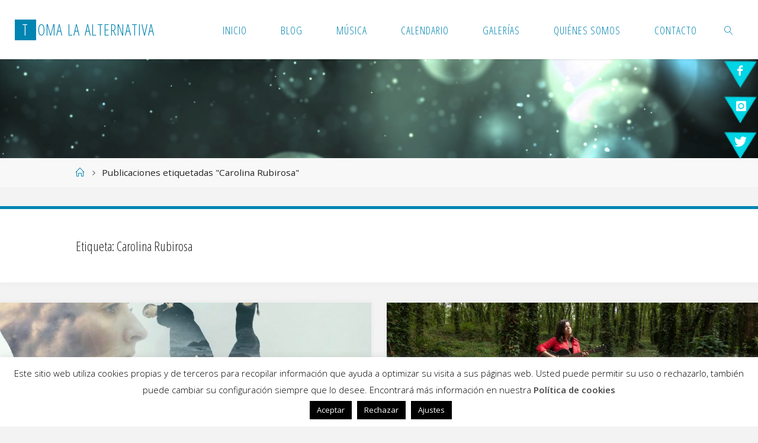

--- FILE ---
content_type: text/html; charset=utf-8
request_url: https://www.google.com/recaptcha/api2/anchor?ar=1&k=6LeyMRAgAAAAAC_ft-f1e9lcdTGPa8H2XTiAFszA&co=aHR0cHM6Ly90b21hbGFhbHRlcm5hdGl2YS5jb206NDQz&hl=en&v=PoyoqOPhxBO7pBk68S4YbpHZ&size=invisible&anchor-ms=20000&execute-ms=30000&cb=pm2qen4qi0i5
body_size: 48556
content:
<!DOCTYPE HTML><html dir="ltr" lang="en"><head><meta http-equiv="Content-Type" content="text/html; charset=UTF-8">
<meta http-equiv="X-UA-Compatible" content="IE=edge">
<title>reCAPTCHA</title>
<style type="text/css">
/* cyrillic-ext */
@font-face {
  font-family: 'Roboto';
  font-style: normal;
  font-weight: 400;
  font-stretch: 100%;
  src: url(//fonts.gstatic.com/s/roboto/v48/KFO7CnqEu92Fr1ME7kSn66aGLdTylUAMa3GUBHMdazTgWw.woff2) format('woff2');
  unicode-range: U+0460-052F, U+1C80-1C8A, U+20B4, U+2DE0-2DFF, U+A640-A69F, U+FE2E-FE2F;
}
/* cyrillic */
@font-face {
  font-family: 'Roboto';
  font-style: normal;
  font-weight: 400;
  font-stretch: 100%;
  src: url(//fonts.gstatic.com/s/roboto/v48/KFO7CnqEu92Fr1ME7kSn66aGLdTylUAMa3iUBHMdazTgWw.woff2) format('woff2');
  unicode-range: U+0301, U+0400-045F, U+0490-0491, U+04B0-04B1, U+2116;
}
/* greek-ext */
@font-face {
  font-family: 'Roboto';
  font-style: normal;
  font-weight: 400;
  font-stretch: 100%;
  src: url(//fonts.gstatic.com/s/roboto/v48/KFO7CnqEu92Fr1ME7kSn66aGLdTylUAMa3CUBHMdazTgWw.woff2) format('woff2');
  unicode-range: U+1F00-1FFF;
}
/* greek */
@font-face {
  font-family: 'Roboto';
  font-style: normal;
  font-weight: 400;
  font-stretch: 100%;
  src: url(//fonts.gstatic.com/s/roboto/v48/KFO7CnqEu92Fr1ME7kSn66aGLdTylUAMa3-UBHMdazTgWw.woff2) format('woff2');
  unicode-range: U+0370-0377, U+037A-037F, U+0384-038A, U+038C, U+038E-03A1, U+03A3-03FF;
}
/* math */
@font-face {
  font-family: 'Roboto';
  font-style: normal;
  font-weight: 400;
  font-stretch: 100%;
  src: url(//fonts.gstatic.com/s/roboto/v48/KFO7CnqEu92Fr1ME7kSn66aGLdTylUAMawCUBHMdazTgWw.woff2) format('woff2');
  unicode-range: U+0302-0303, U+0305, U+0307-0308, U+0310, U+0312, U+0315, U+031A, U+0326-0327, U+032C, U+032F-0330, U+0332-0333, U+0338, U+033A, U+0346, U+034D, U+0391-03A1, U+03A3-03A9, U+03B1-03C9, U+03D1, U+03D5-03D6, U+03F0-03F1, U+03F4-03F5, U+2016-2017, U+2034-2038, U+203C, U+2040, U+2043, U+2047, U+2050, U+2057, U+205F, U+2070-2071, U+2074-208E, U+2090-209C, U+20D0-20DC, U+20E1, U+20E5-20EF, U+2100-2112, U+2114-2115, U+2117-2121, U+2123-214F, U+2190, U+2192, U+2194-21AE, U+21B0-21E5, U+21F1-21F2, U+21F4-2211, U+2213-2214, U+2216-22FF, U+2308-230B, U+2310, U+2319, U+231C-2321, U+2336-237A, U+237C, U+2395, U+239B-23B7, U+23D0, U+23DC-23E1, U+2474-2475, U+25AF, U+25B3, U+25B7, U+25BD, U+25C1, U+25CA, U+25CC, U+25FB, U+266D-266F, U+27C0-27FF, U+2900-2AFF, U+2B0E-2B11, U+2B30-2B4C, U+2BFE, U+3030, U+FF5B, U+FF5D, U+1D400-1D7FF, U+1EE00-1EEFF;
}
/* symbols */
@font-face {
  font-family: 'Roboto';
  font-style: normal;
  font-weight: 400;
  font-stretch: 100%;
  src: url(//fonts.gstatic.com/s/roboto/v48/KFO7CnqEu92Fr1ME7kSn66aGLdTylUAMaxKUBHMdazTgWw.woff2) format('woff2');
  unicode-range: U+0001-000C, U+000E-001F, U+007F-009F, U+20DD-20E0, U+20E2-20E4, U+2150-218F, U+2190, U+2192, U+2194-2199, U+21AF, U+21E6-21F0, U+21F3, U+2218-2219, U+2299, U+22C4-22C6, U+2300-243F, U+2440-244A, U+2460-24FF, U+25A0-27BF, U+2800-28FF, U+2921-2922, U+2981, U+29BF, U+29EB, U+2B00-2BFF, U+4DC0-4DFF, U+FFF9-FFFB, U+10140-1018E, U+10190-1019C, U+101A0, U+101D0-101FD, U+102E0-102FB, U+10E60-10E7E, U+1D2C0-1D2D3, U+1D2E0-1D37F, U+1F000-1F0FF, U+1F100-1F1AD, U+1F1E6-1F1FF, U+1F30D-1F30F, U+1F315, U+1F31C, U+1F31E, U+1F320-1F32C, U+1F336, U+1F378, U+1F37D, U+1F382, U+1F393-1F39F, U+1F3A7-1F3A8, U+1F3AC-1F3AF, U+1F3C2, U+1F3C4-1F3C6, U+1F3CA-1F3CE, U+1F3D4-1F3E0, U+1F3ED, U+1F3F1-1F3F3, U+1F3F5-1F3F7, U+1F408, U+1F415, U+1F41F, U+1F426, U+1F43F, U+1F441-1F442, U+1F444, U+1F446-1F449, U+1F44C-1F44E, U+1F453, U+1F46A, U+1F47D, U+1F4A3, U+1F4B0, U+1F4B3, U+1F4B9, U+1F4BB, U+1F4BF, U+1F4C8-1F4CB, U+1F4D6, U+1F4DA, U+1F4DF, U+1F4E3-1F4E6, U+1F4EA-1F4ED, U+1F4F7, U+1F4F9-1F4FB, U+1F4FD-1F4FE, U+1F503, U+1F507-1F50B, U+1F50D, U+1F512-1F513, U+1F53E-1F54A, U+1F54F-1F5FA, U+1F610, U+1F650-1F67F, U+1F687, U+1F68D, U+1F691, U+1F694, U+1F698, U+1F6AD, U+1F6B2, U+1F6B9-1F6BA, U+1F6BC, U+1F6C6-1F6CF, U+1F6D3-1F6D7, U+1F6E0-1F6EA, U+1F6F0-1F6F3, U+1F6F7-1F6FC, U+1F700-1F7FF, U+1F800-1F80B, U+1F810-1F847, U+1F850-1F859, U+1F860-1F887, U+1F890-1F8AD, U+1F8B0-1F8BB, U+1F8C0-1F8C1, U+1F900-1F90B, U+1F93B, U+1F946, U+1F984, U+1F996, U+1F9E9, U+1FA00-1FA6F, U+1FA70-1FA7C, U+1FA80-1FA89, U+1FA8F-1FAC6, U+1FACE-1FADC, U+1FADF-1FAE9, U+1FAF0-1FAF8, U+1FB00-1FBFF;
}
/* vietnamese */
@font-face {
  font-family: 'Roboto';
  font-style: normal;
  font-weight: 400;
  font-stretch: 100%;
  src: url(//fonts.gstatic.com/s/roboto/v48/KFO7CnqEu92Fr1ME7kSn66aGLdTylUAMa3OUBHMdazTgWw.woff2) format('woff2');
  unicode-range: U+0102-0103, U+0110-0111, U+0128-0129, U+0168-0169, U+01A0-01A1, U+01AF-01B0, U+0300-0301, U+0303-0304, U+0308-0309, U+0323, U+0329, U+1EA0-1EF9, U+20AB;
}
/* latin-ext */
@font-face {
  font-family: 'Roboto';
  font-style: normal;
  font-weight: 400;
  font-stretch: 100%;
  src: url(//fonts.gstatic.com/s/roboto/v48/KFO7CnqEu92Fr1ME7kSn66aGLdTylUAMa3KUBHMdazTgWw.woff2) format('woff2');
  unicode-range: U+0100-02BA, U+02BD-02C5, U+02C7-02CC, U+02CE-02D7, U+02DD-02FF, U+0304, U+0308, U+0329, U+1D00-1DBF, U+1E00-1E9F, U+1EF2-1EFF, U+2020, U+20A0-20AB, U+20AD-20C0, U+2113, U+2C60-2C7F, U+A720-A7FF;
}
/* latin */
@font-face {
  font-family: 'Roboto';
  font-style: normal;
  font-weight: 400;
  font-stretch: 100%;
  src: url(//fonts.gstatic.com/s/roboto/v48/KFO7CnqEu92Fr1ME7kSn66aGLdTylUAMa3yUBHMdazQ.woff2) format('woff2');
  unicode-range: U+0000-00FF, U+0131, U+0152-0153, U+02BB-02BC, U+02C6, U+02DA, U+02DC, U+0304, U+0308, U+0329, U+2000-206F, U+20AC, U+2122, U+2191, U+2193, U+2212, U+2215, U+FEFF, U+FFFD;
}
/* cyrillic-ext */
@font-face {
  font-family: 'Roboto';
  font-style: normal;
  font-weight: 500;
  font-stretch: 100%;
  src: url(//fonts.gstatic.com/s/roboto/v48/KFO7CnqEu92Fr1ME7kSn66aGLdTylUAMa3GUBHMdazTgWw.woff2) format('woff2');
  unicode-range: U+0460-052F, U+1C80-1C8A, U+20B4, U+2DE0-2DFF, U+A640-A69F, U+FE2E-FE2F;
}
/* cyrillic */
@font-face {
  font-family: 'Roboto';
  font-style: normal;
  font-weight: 500;
  font-stretch: 100%;
  src: url(//fonts.gstatic.com/s/roboto/v48/KFO7CnqEu92Fr1ME7kSn66aGLdTylUAMa3iUBHMdazTgWw.woff2) format('woff2');
  unicode-range: U+0301, U+0400-045F, U+0490-0491, U+04B0-04B1, U+2116;
}
/* greek-ext */
@font-face {
  font-family: 'Roboto';
  font-style: normal;
  font-weight: 500;
  font-stretch: 100%;
  src: url(//fonts.gstatic.com/s/roboto/v48/KFO7CnqEu92Fr1ME7kSn66aGLdTylUAMa3CUBHMdazTgWw.woff2) format('woff2');
  unicode-range: U+1F00-1FFF;
}
/* greek */
@font-face {
  font-family: 'Roboto';
  font-style: normal;
  font-weight: 500;
  font-stretch: 100%;
  src: url(//fonts.gstatic.com/s/roboto/v48/KFO7CnqEu92Fr1ME7kSn66aGLdTylUAMa3-UBHMdazTgWw.woff2) format('woff2');
  unicode-range: U+0370-0377, U+037A-037F, U+0384-038A, U+038C, U+038E-03A1, U+03A3-03FF;
}
/* math */
@font-face {
  font-family: 'Roboto';
  font-style: normal;
  font-weight: 500;
  font-stretch: 100%;
  src: url(//fonts.gstatic.com/s/roboto/v48/KFO7CnqEu92Fr1ME7kSn66aGLdTylUAMawCUBHMdazTgWw.woff2) format('woff2');
  unicode-range: U+0302-0303, U+0305, U+0307-0308, U+0310, U+0312, U+0315, U+031A, U+0326-0327, U+032C, U+032F-0330, U+0332-0333, U+0338, U+033A, U+0346, U+034D, U+0391-03A1, U+03A3-03A9, U+03B1-03C9, U+03D1, U+03D5-03D6, U+03F0-03F1, U+03F4-03F5, U+2016-2017, U+2034-2038, U+203C, U+2040, U+2043, U+2047, U+2050, U+2057, U+205F, U+2070-2071, U+2074-208E, U+2090-209C, U+20D0-20DC, U+20E1, U+20E5-20EF, U+2100-2112, U+2114-2115, U+2117-2121, U+2123-214F, U+2190, U+2192, U+2194-21AE, U+21B0-21E5, U+21F1-21F2, U+21F4-2211, U+2213-2214, U+2216-22FF, U+2308-230B, U+2310, U+2319, U+231C-2321, U+2336-237A, U+237C, U+2395, U+239B-23B7, U+23D0, U+23DC-23E1, U+2474-2475, U+25AF, U+25B3, U+25B7, U+25BD, U+25C1, U+25CA, U+25CC, U+25FB, U+266D-266F, U+27C0-27FF, U+2900-2AFF, U+2B0E-2B11, U+2B30-2B4C, U+2BFE, U+3030, U+FF5B, U+FF5D, U+1D400-1D7FF, U+1EE00-1EEFF;
}
/* symbols */
@font-face {
  font-family: 'Roboto';
  font-style: normal;
  font-weight: 500;
  font-stretch: 100%;
  src: url(//fonts.gstatic.com/s/roboto/v48/KFO7CnqEu92Fr1ME7kSn66aGLdTylUAMaxKUBHMdazTgWw.woff2) format('woff2');
  unicode-range: U+0001-000C, U+000E-001F, U+007F-009F, U+20DD-20E0, U+20E2-20E4, U+2150-218F, U+2190, U+2192, U+2194-2199, U+21AF, U+21E6-21F0, U+21F3, U+2218-2219, U+2299, U+22C4-22C6, U+2300-243F, U+2440-244A, U+2460-24FF, U+25A0-27BF, U+2800-28FF, U+2921-2922, U+2981, U+29BF, U+29EB, U+2B00-2BFF, U+4DC0-4DFF, U+FFF9-FFFB, U+10140-1018E, U+10190-1019C, U+101A0, U+101D0-101FD, U+102E0-102FB, U+10E60-10E7E, U+1D2C0-1D2D3, U+1D2E0-1D37F, U+1F000-1F0FF, U+1F100-1F1AD, U+1F1E6-1F1FF, U+1F30D-1F30F, U+1F315, U+1F31C, U+1F31E, U+1F320-1F32C, U+1F336, U+1F378, U+1F37D, U+1F382, U+1F393-1F39F, U+1F3A7-1F3A8, U+1F3AC-1F3AF, U+1F3C2, U+1F3C4-1F3C6, U+1F3CA-1F3CE, U+1F3D4-1F3E0, U+1F3ED, U+1F3F1-1F3F3, U+1F3F5-1F3F7, U+1F408, U+1F415, U+1F41F, U+1F426, U+1F43F, U+1F441-1F442, U+1F444, U+1F446-1F449, U+1F44C-1F44E, U+1F453, U+1F46A, U+1F47D, U+1F4A3, U+1F4B0, U+1F4B3, U+1F4B9, U+1F4BB, U+1F4BF, U+1F4C8-1F4CB, U+1F4D6, U+1F4DA, U+1F4DF, U+1F4E3-1F4E6, U+1F4EA-1F4ED, U+1F4F7, U+1F4F9-1F4FB, U+1F4FD-1F4FE, U+1F503, U+1F507-1F50B, U+1F50D, U+1F512-1F513, U+1F53E-1F54A, U+1F54F-1F5FA, U+1F610, U+1F650-1F67F, U+1F687, U+1F68D, U+1F691, U+1F694, U+1F698, U+1F6AD, U+1F6B2, U+1F6B9-1F6BA, U+1F6BC, U+1F6C6-1F6CF, U+1F6D3-1F6D7, U+1F6E0-1F6EA, U+1F6F0-1F6F3, U+1F6F7-1F6FC, U+1F700-1F7FF, U+1F800-1F80B, U+1F810-1F847, U+1F850-1F859, U+1F860-1F887, U+1F890-1F8AD, U+1F8B0-1F8BB, U+1F8C0-1F8C1, U+1F900-1F90B, U+1F93B, U+1F946, U+1F984, U+1F996, U+1F9E9, U+1FA00-1FA6F, U+1FA70-1FA7C, U+1FA80-1FA89, U+1FA8F-1FAC6, U+1FACE-1FADC, U+1FADF-1FAE9, U+1FAF0-1FAF8, U+1FB00-1FBFF;
}
/* vietnamese */
@font-face {
  font-family: 'Roboto';
  font-style: normal;
  font-weight: 500;
  font-stretch: 100%;
  src: url(//fonts.gstatic.com/s/roboto/v48/KFO7CnqEu92Fr1ME7kSn66aGLdTylUAMa3OUBHMdazTgWw.woff2) format('woff2');
  unicode-range: U+0102-0103, U+0110-0111, U+0128-0129, U+0168-0169, U+01A0-01A1, U+01AF-01B0, U+0300-0301, U+0303-0304, U+0308-0309, U+0323, U+0329, U+1EA0-1EF9, U+20AB;
}
/* latin-ext */
@font-face {
  font-family: 'Roboto';
  font-style: normal;
  font-weight: 500;
  font-stretch: 100%;
  src: url(//fonts.gstatic.com/s/roboto/v48/KFO7CnqEu92Fr1ME7kSn66aGLdTylUAMa3KUBHMdazTgWw.woff2) format('woff2');
  unicode-range: U+0100-02BA, U+02BD-02C5, U+02C7-02CC, U+02CE-02D7, U+02DD-02FF, U+0304, U+0308, U+0329, U+1D00-1DBF, U+1E00-1E9F, U+1EF2-1EFF, U+2020, U+20A0-20AB, U+20AD-20C0, U+2113, U+2C60-2C7F, U+A720-A7FF;
}
/* latin */
@font-face {
  font-family: 'Roboto';
  font-style: normal;
  font-weight: 500;
  font-stretch: 100%;
  src: url(//fonts.gstatic.com/s/roboto/v48/KFO7CnqEu92Fr1ME7kSn66aGLdTylUAMa3yUBHMdazQ.woff2) format('woff2');
  unicode-range: U+0000-00FF, U+0131, U+0152-0153, U+02BB-02BC, U+02C6, U+02DA, U+02DC, U+0304, U+0308, U+0329, U+2000-206F, U+20AC, U+2122, U+2191, U+2193, U+2212, U+2215, U+FEFF, U+FFFD;
}
/* cyrillic-ext */
@font-face {
  font-family: 'Roboto';
  font-style: normal;
  font-weight: 900;
  font-stretch: 100%;
  src: url(//fonts.gstatic.com/s/roboto/v48/KFO7CnqEu92Fr1ME7kSn66aGLdTylUAMa3GUBHMdazTgWw.woff2) format('woff2');
  unicode-range: U+0460-052F, U+1C80-1C8A, U+20B4, U+2DE0-2DFF, U+A640-A69F, U+FE2E-FE2F;
}
/* cyrillic */
@font-face {
  font-family: 'Roboto';
  font-style: normal;
  font-weight: 900;
  font-stretch: 100%;
  src: url(//fonts.gstatic.com/s/roboto/v48/KFO7CnqEu92Fr1ME7kSn66aGLdTylUAMa3iUBHMdazTgWw.woff2) format('woff2');
  unicode-range: U+0301, U+0400-045F, U+0490-0491, U+04B0-04B1, U+2116;
}
/* greek-ext */
@font-face {
  font-family: 'Roboto';
  font-style: normal;
  font-weight: 900;
  font-stretch: 100%;
  src: url(//fonts.gstatic.com/s/roboto/v48/KFO7CnqEu92Fr1ME7kSn66aGLdTylUAMa3CUBHMdazTgWw.woff2) format('woff2');
  unicode-range: U+1F00-1FFF;
}
/* greek */
@font-face {
  font-family: 'Roboto';
  font-style: normal;
  font-weight: 900;
  font-stretch: 100%;
  src: url(//fonts.gstatic.com/s/roboto/v48/KFO7CnqEu92Fr1ME7kSn66aGLdTylUAMa3-UBHMdazTgWw.woff2) format('woff2');
  unicode-range: U+0370-0377, U+037A-037F, U+0384-038A, U+038C, U+038E-03A1, U+03A3-03FF;
}
/* math */
@font-face {
  font-family: 'Roboto';
  font-style: normal;
  font-weight: 900;
  font-stretch: 100%;
  src: url(//fonts.gstatic.com/s/roboto/v48/KFO7CnqEu92Fr1ME7kSn66aGLdTylUAMawCUBHMdazTgWw.woff2) format('woff2');
  unicode-range: U+0302-0303, U+0305, U+0307-0308, U+0310, U+0312, U+0315, U+031A, U+0326-0327, U+032C, U+032F-0330, U+0332-0333, U+0338, U+033A, U+0346, U+034D, U+0391-03A1, U+03A3-03A9, U+03B1-03C9, U+03D1, U+03D5-03D6, U+03F0-03F1, U+03F4-03F5, U+2016-2017, U+2034-2038, U+203C, U+2040, U+2043, U+2047, U+2050, U+2057, U+205F, U+2070-2071, U+2074-208E, U+2090-209C, U+20D0-20DC, U+20E1, U+20E5-20EF, U+2100-2112, U+2114-2115, U+2117-2121, U+2123-214F, U+2190, U+2192, U+2194-21AE, U+21B0-21E5, U+21F1-21F2, U+21F4-2211, U+2213-2214, U+2216-22FF, U+2308-230B, U+2310, U+2319, U+231C-2321, U+2336-237A, U+237C, U+2395, U+239B-23B7, U+23D0, U+23DC-23E1, U+2474-2475, U+25AF, U+25B3, U+25B7, U+25BD, U+25C1, U+25CA, U+25CC, U+25FB, U+266D-266F, U+27C0-27FF, U+2900-2AFF, U+2B0E-2B11, U+2B30-2B4C, U+2BFE, U+3030, U+FF5B, U+FF5D, U+1D400-1D7FF, U+1EE00-1EEFF;
}
/* symbols */
@font-face {
  font-family: 'Roboto';
  font-style: normal;
  font-weight: 900;
  font-stretch: 100%;
  src: url(//fonts.gstatic.com/s/roboto/v48/KFO7CnqEu92Fr1ME7kSn66aGLdTylUAMaxKUBHMdazTgWw.woff2) format('woff2');
  unicode-range: U+0001-000C, U+000E-001F, U+007F-009F, U+20DD-20E0, U+20E2-20E4, U+2150-218F, U+2190, U+2192, U+2194-2199, U+21AF, U+21E6-21F0, U+21F3, U+2218-2219, U+2299, U+22C4-22C6, U+2300-243F, U+2440-244A, U+2460-24FF, U+25A0-27BF, U+2800-28FF, U+2921-2922, U+2981, U+29BF, U+29EB, U+2B00-2BFF, U+4DC0-4DFF, U+FFF9-FFFB, U+10140-1018E, U+10190-1019C, U+101A0, U+101D0-101FD, U+102E0-102FB, U+10E60-10E7E, U+1D2C0-1D2D3, U+1D2E0-1D37F, U+1F000-1F0FF, U+1F100-1F1AD, U+1F1E6-1F1FF, U+1F30D-1F30F, U+1F315, U+1F31C, U+1F31E, U+1F320-1F32C, U+1F336, U+1F378, U+1F37D, U+1F382, U+1F393-1F39F, U+1F3A7-1F3A8, U+1F3AC-1F3AF, U+1F3C2, U+1F3C4-1F3C6, U+1F3CA-1F3CE, U+1F3D4-1F3E0, U+1F3ED, U+1F3F1-1F3F3, U+1F3F5-1F3F7, U+1F408, U+1F415, U+1F41F, U+1F426, U+1F43F, U+1F441-1F442, U+1F444, U+1F446-1F449, U+1F44C-1F44E, U+1F453, U+1F46A, U+1F47D, U+1F4A3, U+1F4B0, U+1F4B3, U+1F4B9, U+1F4BB, U+1F4BF, U+1F4C8-1F4CB, U+1F4D6, U+1F4DA, U+1F4DF, U+1F4E3-1F4E6, U+1F4EA-1F4ED, U+1F4F7, U+1F4F9-1F4FB, U+1F4FD-1F4FE, U+1F503, U+1F507-1F50B, U+1F50D, U+1F512-1F513, U+1F53E-1F54A, U+1F54F-1F5FA, U+1F610, U+1F650-1F67F, U+1F687, U+1F68D, U+1F691, U+1F694, U+1F698, U+1F6AD, U+1F6B2, U+1F6B9-1F6BA, U+1F6BC, U+1F6C6-1F6CF, U+1F6D3-1F6D7, U+1F6E0-1F6EA, U+1F6F0-1F6F3, U+1F6F7-1F6FC, U+1F700-1F7FF, U+1F800-1F80B, U+1F810-1F847, U+1F850-1F859, U+1F860-1F887, U+1F890-1F8AD, U+1F8B0-1F8BB, U+1F8C0-1F8C1, U+1F900-1F90B, U+1F93B, U+1F946, U+1F984, U+1F996, U+1F9E9, U+1FA00-1FA6F, U+1FA70-1FA7C, U+1FA80-1FA89, U+1FA8F-1FAC6, U+1FACE-1FADC, U+1FADF-1FAE9, U+1FAF0-1FAF8, U+1FB00-1FBFF;
}
/* vietnamese */
@font-face {
  font-family: 'Roboto';
  font-style: normal;
  font-weight: 900;
  font-stretch: 100%;
  src: url(//fonts.gstatic.com/s/roboto/v48/KFO7CnqEu92Fr1ME7kSn66aGLdTylUAMa3OUBHMdazTgWw.woff2) format('woff2');
  unicode-range: U+0102-0103, U+0110-0111, U+0128-0129, U+0168-0169, U+01A0-01A1, U+01AF-01B0, U+0300-0301, U+0303-0304, U+0308-0309, U+0323, U+0329, U+1EA0-1EF9, U+20AB;
}
/* latin-ext */
@font-face {
  font-family: 'Roboto';
  font-style: normal;
  font-weight: 900;
  font-stretch: 100%;
  src: url(//fonts.gstatic.com/s/roboto/v48/KFO7CnqEu92Fr1ME7kSn66aGLdTylUAMa3KUBHMdazTgWw.woff2) format('woff2');
  unicode-range: U+0100-02BA, U+02BD-02C5, U+02C7-02CC, U+02CE-02D7, U+02DD-02FF, U+0304, U+0308, U+0329, U+1D00-1DBF, U+1E00-1E9F, U+1EF2-1EFF, U+2020, U+20A0-20AB, U+20AD-20C0, U+2113, U+2C60-2C7F, U+A720-A7FF;
}
/* latin */
@font-face {
  font-family: 'Roboto';
  font-style: normal;
  font-weight: 900;
  font-stretch: 100%;
  src: url(//fonts.gstatic.com/s/roboto/v48/KFO7CnqEu92Fr1ME7kSn66aGLdTylUAMa3yUBHMdazQ.woff2) format('woff2');
  unicode-range: U+0000-00FF, U+0131, U+0152-0153, U+02BB-02BC, U+02C6, U+02DA, U+02DC, U+0304, U+0308, U+0329, U+2000-206F, U+20AC, U+2122, U+2191, U+2193, U+2212, U+2215, U+FEFF, U+FFFD;
}

</style>
<link rel="stylesheet" type="text/css" href="https://www.gstatic.com/recaptcha/releases/PoyoqOPhxBO7pBk68S4YbpHZ/styles__ltr.css">
<script nonce="RbEfqKxXFHYmb4OHJs7jVQ" type="text/javascript">window['__recaptcha_api'] = 'https://www.google.com/recaptcha/api2/';</script>
<script type="text/javascript" src="https://www.gstatic.com/recaptcha/releases/PoyoqOPhxBO7pBk68S4YbpHZ/recaptcha__en.js" nonce="RbEfqKxXFHYmb4OHJs7jVQ">
      
    </script></head>
<body><div id="rc-anchor-alert" class="rc-anchor-alert"></div>
<input type="hidden" id="recaptcha-token" value="[base64]">
<script type="text/javascript" nonce="RbEfqKxXFHYmb4OHJs7jVQ">
      recaptcha.anchor.Main.init("[\x22ainput\x22,[\x22bgdata\x22,\x22\x22,\[base64]/[base64]/[base64]/[base64]/[base64]/[base64]/[base64]/[base64]/[base64]/[base64]\\u003d\x22,\[base64]\\u003d\\u003d\x22,\x22w7orw6EhesKUw406LlrDrCNewqAHw7rCvcOyJRsLaMOVHy7Dn2zCnSJeFTsiwrRnworCvxbDvCDDsFptwofCvGPDg2J+wr8VwpPCmynDjMK0w5YpFEY/C8KCw5/ChsOYw7bDhsOrwp/Cpm8HXsO6w6p1w7fDscK6J0tiwq3DuU49a8KFw5bCp8OIAMOvwrA9FsOTEsKnW1NDw4Q1EsOsw5TDjSPCusOAYBATYBwLw6/CkyFHwrLDvxRsQ8K0wqZ+VsOFw7TDsknDm8OQwoHDqlxWKDbDp8K0D0HDhVlJOTfDpMO4wpPDj8OMwq3CuD3CvsKgNhHCg8KBwooaw4nDqH5nw7Y6AcKrXcKXwqzDrsKCaF1rw77DoxYcThZibcKUw65TY8O/wofCmVrDjRVsecOECAfCscOVwoTDtsK/wqvDp1tUcQYyTQJTBsK2w4ljXHDDtcKOHcKJWDrCkx7CmRDCl8Oww7zCpDfDu8KjwpfCsMOuKcOZI8OkBV/Ct24OfcKmw4DDtMKswoHDiMK9w5Vtwq1Bw6TDlcKxZsKuwo/Ck3bCpMKYd3PDt8OkwrI5KB7CrMKZLMOrD8KVw5fCv8KvbAXCv17CiMKRw4krwrFDw4t0XVU7LDpIwoTCnBPDnhtqQTRQw4QSfxAtJMOjJ3Nyw7g0HgMWwrYhRMK1bsKKWxHDlm/DssKnw73DuX3Cr8OzMzQCA2nCm8K5w67DosKpacOXL8Oqw67Ct0vDgMKwHEXChsKYH8O9wpjDnMONTA/CoDXDs1zDtsOCUcOOUsOPVcOmwqM1G8OWwovCncO/[base64]/[base64]/Dkw7CjivCocKGGA9KZHhRw5gfwrVceMKTw5hYcWPCiMKww7/Co8KqWcOtX8OVw4TCvcKCwrfDtWDCjcObw5jDvsKhBTVmwrTCt8OOw6XDqhxQw4HDq8OKw7XCphsiw5sALMO0WRbCs8K6w5QnSsK6BW7DvUdMEnQmTcKiw6JuFQbDsm7CswhMLll/eATDrcOGwrrCk0nCljkuYyp+wqIRS28zwpvCtcKRwottw5pdw7LDv8KUwqUWw7VYwpnDkUjCrhbCisKtwoHDnxLCo07DtcOdwrgDwqd2woRJasKUw4/DmBk8bcKaw5AyWMOJA8OGcsKMcxcgGcKTKMKfQV8ORmtFw6Bzw4PDq2oxNsKjHXtUwox0PAfCvgnDqMKpwoMswpzDr8KOwp3DsyHDv0wzw4EZPsO7wp9/wr3Dg8KcNcKTw7PDoA86w7VJLcOIw4d9Q3IgwrHDv8ODBMKbw4IsQyPCgsOBaMKww6bCrcOkw7NcKcOIwrbCuMK5dcK5WgHDn8Opwo/CjizDklDCnMKKwrrCnsOdfMOCwo/CocO2anfClCPDom/DrcOtwpsEwrHDnDU+w7BxwqhOP8KnwpfDri/DnMKJecKsJD0cPMKQGRfCvsODDn9DH8KfIsKTwpBcw5XCsxh/[base64]/[base64]/CnMKQDk7CmBLDpTnCqgdqIMKfBE/DkD5gw6Vow6lAwqfDg0wowqhSwoHDhcKLw6plwo3Dh8KmOA9cH8K3acOPEMKmwovCv3/CnRDCswo/wo7DvWLDtkM3TMKjw4PCkcKOw4jCosO/w67CgMOsbMKKwovDilXDoi/[base64]/CtAbCvRgdZ8Ocw4UePcOIRzhVw6XDnw5EYcKZdMO+wpnDt8OJP8KwwoHCgGrCssOBTEEYcFMZUnTDgRfDusKFAsK7D8OyQErDmk4LVC4VG8OVw7QRw67Dgi4OCnplFcO6wqR9HEVYfnFSw7l9w5U1CiUEF8Ksw5YOwrh2GiY/Am8DN0HCtMKIAVkiw6zCpsKjJ8KRKGvDoRrCsTpYTEbDiMK+XcKPdsO8wqXCl2rDhAtgw7fDry3Cl8KTwoYWfMOow7ltwqcXwrXCs8Ouw7nDjsOcCsOVHRotCsKOPlkzacK/w43DmzHClMKIwo7Ck8OPOB/[base64]/DqMKMwqtSQnRIDMOhFMOEwpg7BMOzOcKNIsOAw4rCpUTCuCvDlMOMwrXCg8Kzwqh9YcKqwrfDkFcyIhzCrR0Qw7cdwqA/wqfCrFLCgMOZw4bDjFxVwqPChcO4ICLCtsOWw5NUwrLCnBV3wpFDwpIAw7hNw5DDn8OQesOzwqcowrt2GsK4K8OWTm/CpWvDh8OxfcKodsOuw49Tw7BcGsOlw6R6wp9Sw48zDcKew6vCocOKV0wYw4kTwqPCn8OVPcONw7fCqsKAwoZ2woTDhMKhw6TDmcOyFDsnwqtow64KLTh5w4hND8O4OsKQwqR/wqpEwqnCk8KtwqV/CMKqwqXDrcKNP3jCrsK4aGsTw4djIBzCtsOsNMKiwonDo8O+wrnDoAQXw5TCn8KawqkSw63ChDnCmsOlwqLCgMKFwq8fOjrCs3YpLMOQZ8KAasOdIsOEUMOsw5V/[base64]/DmMOfB8KuwozDvg/Du3wOccKkAHDDlMKowocBw7HDu0HDqAxjw5dfLQ/DlsOGKMOFw7XDvAl/[base64]/[base64]/DhMKkayHCizJDw5/[base64]/[base64]/acKEVAvCk0UjbcK9F8KMMcOnw7vDlMKxB0Itw6bChsOqw5cjUExLGEnDliU4w7vCk8OcbH3CjyQfGQ3DiFnDs8KeeyBNLkrDtEB3wrYmwoTCgcOJw4zDt2rDusKTDsO5w5nCsTEJworCg1bDiV8AUnvDoy5KwrI+NMKsw6Bqw7ZXwqk/w7gow7cMOsK6w71Qw7bDijkFPQPCucK8HMOcDcOPw4gZEcOTQ37CoUcUwrLCiRLDq1pLwpEdw502Ax8MLQzDtDTDncO0L8OARCnDrsKZw4x1ODZPwqLCocKOXTnDpDJWw4/DusK+wr7Cp8KqQsKlR2B5bwR/wrAGwrBGw6JvwoTChT7Dpl3Dhggpwp7DlnU6woBYPE1Rw5XChC3DqsK5CjNfCwzDgWHClcKHL3LCvcOPw4ZEDyYCwr9bDMO1N8KnwrYLw6M1FsO6MsOewqtdwq/CgxfCg8KGwqYEVcO1w55Bf0nCgWtbfMOdXcOdTMOwbMKwT03DgSLClXrDs2bDiGvDkcK2w71rwqdHwq3CpsKGw6LDlG5kw4QzJ8KXwoLDtsKBwonCizAkaMKCQ8Ouw68oAB7DgsOFwrsWFMKXDcOyNU/DqsK6w69oDXN0XXfCrCLDvMOuFkLDp1Utw7bDlwjClR7ClMKESFfCu1PCk8OGFG4Uw716w4c/e8KWR1l/wrzCv3nCu8OZLk3DggnCvjZkw6rDiU7CmsKgwqfDuGYcesK/[base64]/DiwM3w43ChFAUwqx/w6M0IBnDqMO2CcKGDsKqfsOsT8K3RsO3WAtyKMKHVMOqEhtPw7PCpyzCiHXCtRvCoGbDpE5Xw5IBOsOjbn44wp7DoAgjC1zCtFIzwrLCi2DDjMKyw4LCqkYRw5PCrgAbwrDCrsOuwp/DmMKmH0PCpcKDPhIawq8Bwo9bw73DoB/ClwvDtlxse8O/w49ca8Kzw7U1dXrCm8O/KgMlGsKKw4zDlx/CmhkUFl9Qw4/CkMO0WcOBw55GwoNZwoIBw4U/QMKyw5DCqMOHMBDCscOSwr3CocK6F1XClMOWwpHDvkrCkW7Ds8KkGip6aMOKw41Cwo/[base64]/AmPDoVTDqMKkwpchHlQqYsOBQsKnwq7CvMOvDRDDnQbDu8OLMsO4wrrDksKZL0zDlSPDpBkrwrzCs8ODG8OsZQVnZT/CvMKjOsOEOMKXEEfCksKZMsK1eBXDtjvCrcOQQ8KnwrRww5DCsMOxw4vCsSEcEyrDtTILw67Ch8KGdMOkwrnDqTfDpsOdwrzDj8O6BWLCg8KVJGUiwoo/[base64]/DjV8TSMKJO8O5w5PDkBXDgsOqw4tOAMOZw7DDngtvwq7CksO1wqUSISJKWsKObhLCuAwlw6h5w5/DvTXDnwTCv8Kuw6VQw6nDs3TCo8K7w6TCtSLDqMK+a8O+w68KRHzCqcKJfD4ywo1ew47ChcKyw5jDusO4cMKzwpFFQh3DtcOwW8KGO8OpMsObwoLCgyfCqMK0w6jCm3tPGms4w5FgSCHCjMKGFXcwRmZ8wrAEw6nCq8OBcTvCpcObT3/[base64]/w5HCu19cNjbDihZOT1Z2w6fCqk7CisKpw5jDinVdYsKKYwHCiFnDuhHDqS3DoA7Dk8K+w6jCgzw9woY9GMOuwo/CrW/CgcKeUsOBw6XDuiRje03DlcO4w6vDnE4qA1TCqsKUIsKQwq5RwpjDocOwAHPCrT3DpyfCncOvwqTDv180ScOKCMKzMcKhwrFEwoXCjhHDosOGwoslHMKKQsKDdsOOAsK/[base64]/DsMOEb1wlwrrDpAzCicKYBMKawo1awpLCgcONw7pmwonCpmtTEsO+w58NIwc+T0s/SDQUccOcw519Wh3DhW/DqBQ0EX3Dh8Onw49FF21gwqNaGUN3BzNRw5p0w5cOwoMkwrrCvATDjWzChBLCoA3CrGN9VhEQYHTCllBhEMOcwo/[base64]/DtsOBwrnCuBLCrcOpwqfDvHTDt8KkbBbCj8Kbwo7DrGDDlwvDsVh8w4JTK8O6W8OFwpLCgD/CrcOnw6RXTcKYworCucKUVW02woTCiHDCuMKuw7oqwpoxBMKxBsKKO8OXeAUbwoV6DcKDw7XCj2/[base64]/Cn8O2WsOFE8KHwprCksOHDgswF2DCisOQIMOnwrsOIMKmOU3DvsO0MMKjNTPDhVnChMKBw7XCmXLCh8K1D8O5w73CqD0NKgjCtzIbwrHDmcKvXsOqd8K8JcK2w5rDmXrCocODw6TCqMKjEjBiw7XDh8KRwq3DiSZzXcOiw4HDokpHwp/Dj8K+w4/Dn8OowpDDnMOLHsOvwqjDlzrDiEvDh0c9w7Viw5PCgF8ewpnDksKzw4zCtAwSFmhyDMOvFsKYU8KRFMKIUSwQwpJEw5RgwoVZHAjDsDAKYMOSI8OAwoo0wqLDtsKzO0fCuFR+w6AYwoXCuGhxwp8xw7FBb3fDjmQiBFp0wo/DgMOwGsK3FGbDtMOFwoE5w4XDhsOjccKpwrRbw4kfOGE8wpsMEnDDuWjCvh/Dii/DrDvDoxc5w4DDvGLDvcOlw77CrBXCosO6bVl4wr5/wpMpwpPDgcOWdi1Twq8BwoNHe8KZe8OqQcOHfmpNcsK8MnHDv8OHXMKCXjRzwrLDgMOaw6vDs8KSHE4kw7YKNyHDpG/Dn8OuJ8K8woXDoDPDhcOpw6tjw74RwoJlwptJw6LCoiZ+w582cz92wrLDqMK5w5vClcO+wofDkcKqw78YA0gHScKBw4sNM2wrGmdQHUbCi8Kkw5QfV8K9w69sesKpSkvClDvDhcKAwpPDgnIPw4nChgl6OsKZw4TDiFt9OsOBfVHDu8Kdw6/Di8KINMOOJMOlwrLCvyHDgC5KIzXDm8KeCMKfwrbCvX/[base64]/[base64]/Do8KNEsKowqQTHcO1VsK2MMONIW8nwq/ChsO7EcK/YCpODcOvPyjDh8O5w6A+ViXCk1zCkDfCiMOMw5nDsSXCoxfCtcOuwocmw7NDwpE/wqvCpsKBwoPCpyBxw69CbFHDq8K3wqZBRWMLVFx6Dk/DsMKXTwxFAQhkfsOYFsOwEsKwazPCrMOmcSjDr8KMAcKZwpjCpytVMmAXw70RGsObwpzCim5XHMO/LR3DicOFwqAfw50RM8KdLQnDoQTCpgIowrguw5XDv8Khw6bCmmNAGWBxQsOiSsO6OcOFw5jDmjoVw7DDm8OpUTdgYMKhfsKbw4XDs8OYbxLDgcKlwocNw4ItGD/CtcOVSznCjFRVw47CuMKmUMKNwrDCnRw7w6bDoMOFHcKYd8KbwpZ2KjrCliluMRtdwp7CriIWIcKDw4rDmjjDksKHwrcWFB/CmGbCnsOfwrxUCUZYw407UUjCjT3ClcOPeAsfwrbDoDpnTUAFa2w8WA7DiRFiwpsbw6Vef8Kmw5Esa8OKUsK/[base64]/[base64]/Dj3bDr8OrC342D1JiwqJrwo4VwrslWzRdw77Ds8Opw7PDgSUjwrQmwrPDr8Oyw610w7jDlcOLXCULwpZLRDxSwqXCoHVhNsOSwo/CvWpjRWPCih9Ew7HChlxlw57Cu8OQJSw2RRzCkR/CrQgJcA1zw7ZFwrEMOsO+w4jCvsKNR2QBwp0KeR7CkcKAwpshwqBkwq7DmWvCsMKWGBnCszFiDMOAagHDggwtT8Kbw4RHHVZdXsOLw4BNDcKCPsO4QEVDEHLCucO6M8ObRw7CnsKHIWvCiwrCuR48w4LDpHc1YMOvwqnDs14iWhMXw7/DtMO4RyQrJsKPA8KAw7jCjU3DrsO7GcODw7JZw6rChcOBw4LCu37Cn1XCo8ODw4rDvEPCu2/[base64]/CnWMddsOzwo3Ck8ObbWDDunELJcKcOUBiw67DpsOuUQfDvCoFVMOlwolxeGJLWAbCl8KYw79ZEcO/LyDCuxrDv8OOw4h9wotzwpHDi0vCtkg/[base64]/CkDzCqi8vCMKkw5HCucKnw7RMw5lDN8OJw512ZRnDmh1LLsOQGMKsCRMKw6x6UcOzQMKXw5rCncKEwrdqbTPCnsOawo7CpUbDix3DtsOGFsKVw6bDqH3DkW/[base64]/DncKAw7XDuUjDrsOcw57CqGcUw6IwwqdTw5kMXlQFFMKUw48IwqPDlcOCwpfDqsKWTR/CocKMTjoYXsK9d8O1WsKiw5YHFsK2wrVKKiHDg8ONwrfCgUcJwpLDjSDDnwTCvDYTLmNSwrXCqHvCqcKoZMOVwr8tDsKuM8OwwpHCsBt4VEgXAcKhw5EmwrgnwpJKw4fDhjPChMO1w7MWw6rDhV0Zw5YFVcOHOUPCgMKsw5/DnBbDqcKhwr/CsQ57woN+wpsSwqMowrMsBsOlLx3Dln3CosO7AH7ChsKywqPChcOtFQ5aw7PDmB1VYijDjm3CvVUlwo8zwonDjMODDDZFw4AFS8KgITjCs1t6ccKAwo/Dgx/CqsK6w4tbWA/Co0d3AVbCgFwhwp7Ckmlrw43CicKAa1PCtsK/w5bDjDlcKW0+w6RKOEfCsTMEw5XCk8OkwqjDlD/[base64]/W3DCrcOtw7bDq07Djk0XwqkawpXDisKXdiceKlHDjcKBwpXCs8OvVcOEU8KkGsK+eMOcDcKfWQDCmzxZJ8O2wovDrcOXwrnDhH43C8K/wqLDkMOTQVkJwozDo8KbY1jChytadzDCq3ktQsKeIG7Dkj0EalHCu8KaVAPCvmkDwpFOR8OrX8OEwonDpsOZwrlow6LCjRjDosKfwonCiSUgwqnCosKWw4g7wptTJsO6w6YrAMOfRkEww5PCmMKDwp54wo9zwq/CqcKCRsOSG8OoH8KCD8Kcw5s6FQDDlDDDtMOiwr8tUMOqYsKzACDDv8OpwqEzwp7DgwTDllXCt8Kxw7J/w68OT8KywpvDj8OXHsKFUcO3wq/DmG0Bw5pTWB5KwocDwoARw6ptSCc5wpPCnikZe8KLwptjw4nDnx3DrSJCXUbDq2bCvMOUwrhCwqvCnxnDssO9wqzCkMOSQBR9wq/[base64]/CscOLZnzClMKCeMKHw7MMw58VCcOCM8OQCsKVw4gRVMOpCAvCrnw8RVUHw5nDpXlewq/Dv8K9T8KITMOqw6/DlMOjMG/Dt8K8G2UZw5fCrsO2H8KoD1LDhMK3cTTCp8KywqJ6w4ZBw7bDmMKvWyR8EMOgI3/Cg2dkGsKMExHCtMKHwqx6bTDCuVjCuFbCqxHCpA4pwo1/w63CviHCpQNBccOtZiEtw5PCi8KwLwzCkzzCp8Oaw4MNwr0yw4IKWFTCuzrCj8Odw4lwwoEUcEQmw5I+OsOkQcOVa8O0w6pEw4vDnn4+w5DCjMK0AjXDqMKYw7ZJw73CmMKROsKXbgbCp3rDhGDCvDjCrxbDkC17wqxYw5rDmMOYw6clwosmMcOeORhdw7bCjMO/w77DuGdQw4ADw7HCjcOmw55Sb1PDr8KgW8O2woI7w7jCjMO6D8Ktbih/wrgxfww1w7XCokHDqkLDkcKowqxrdWHDksKGdMOgwp8vZE/Dq8KsZcKWwoPCvMOofsKmGT8XQMOEMWwDwr/[base64]/DiMOhw7B8E8OkYgPDlsKKw5bDh8Kww6Y7cEolLE0Ww5jCnUs3w648On/DuHrDtcKLLcKCw6XDtxxcPEbCgXvDu3XDs8KZFsK/wqHDrTHCuTLDnsKJU10cRMO2JsKfRGA5FzRBwqnDpEsVw4zCnsK5wqAJw6TCh8Ktw7UbNVUZbcOlwqPDqzR/J8KiTgwMfw4Ew7JREsKJwqjCqRVkYxh0NcOkwrMrwo0dwojCvsOYw7AYaMOQbcOcAzzDrMORw692acKlLglXfMOBAjfDrAMvwroUGcOqH8O8wrBlZzcwBMKaHFPDmxR/GQDCkEbClRZKV8OFw5HDo8KZagxmwox9wpVRw7VIYj5KwrUawoTDpSrDqMKEFXEcIsOnOz4Xwq4gREYiSgg7bhkvEsK/bsOMMMKJDxvCv1fDpWl+w7c9RAwCwonDmsKzw5TDucK1clvDjjtnw6hKw4FPVMK3WV7DqA4ibMOuWsKbw5/DlMK9fn1nPcObCGN/w67CvkZsD1xVb2BsYFUSbcK+eMKmwq8RFcOsP8OYXsKHXsOlH8OvEcKNF8KEw4QkwpkfSMOOw6JhVA84PH5hecK5UixvI1ZnwqTDucOgw4hAw6xmw4lgwo0jazpvKibDk8Knw4JjcXzDv8KgaMO7wrjChMO9dsK9QgLDq0bCunoiwq/ChcOBRynClcOFa8Kcwoczw6XDtSVKwrx2LX8owq3DoX7Cm8ONEMO+w63DusOJwpXChDjDmsKSfMKvwroRwonDl8KMw4jCtsKHQcKAcUFdQcKtKwLDpDjDrsKlL8O+wpfDiMO+GRkywo/DuMOgwoYiw53CiTfDm8Ovw43DmsOGw7jCpcOrw5wWBCBbGifDtXEEw48CwrJjKHJeH1LDvMO9w7LCoH/DtMOQEBTChzbCssK+McKiU3vDi8OpAMKDw6ZwckJhNMK0wrQ2w5vDsCZ6wobDtMK9OsOIwphcw4VFDsOkMSjCrcKjGcKzMAtvwrDCtcKuIcOjw5R6wp18XEBXw6fDpzAmJ8KJP8KKf2Ehw6I2w6XCl8K/[base64]/DcOubScAccO1wq8mF0rDiMKVG8KHwo3Chi1vNcKCw5gyesK/[base64]/DvcKiw4/CkQR5w64Qw7d1w7FNw7TCpAJtw5xtW1/DmcOfJjPDn2HDmMOUGsKQw6ZTw4soHMOqwoXDkcOIOULCqhcIHzjDsiQBwpw8w4TCgXNlBSfChU0UAcK/Yz1wwp17CDVXwr/Di8OxDENKw752woNDw4wQFcORSMOHw5zCisKqwrTCj8OZwqIUw57Cq15Gwr/Dvn7CscKJKUjCunjDjMOjFMOAHTMxw4wCw697B3XDkDdYwqxPw78zOihVaMO5XsOOUsOZTMONw7IxwovCiMK/CiHClBlnw5UXN8KQwpPDqRo0CDLDoCnCmx9Qw7TDlg5oUcKKHzzCuzLCsmFSSQ/Di8Ozw5BhUcK9C8KkwqxBw6JIwq0PUWN7wqXDiMKPwpDClW8bwrvDtkgKEjd5HcO5wqDChEDCrRscwrHDghskW3gABcO7OVTCksK4wrHDgMKGfV/DtWN2HsKTwqkddUzCqsKUwqBfAnUQfcKow7bDgjjCtsOtwpNSJgLDhx8Pw51ewocdJsODNEzDsFjCp8K6wrYDw4QKPFbDhsOzfmbDkcK/[base64]/CsMKMwphrOG3CtMKEVMKlSGPCpMOaw4TCgHVxwoHCjWx+wovCqQhtwqfDocKhw7UrwqQVwrHClsKYRcO7wr3CqQJPw6oZwp5Rw4PDscKew7MWw41jEcOoKSzDpEfDv8OEw6Z/w4RDw6I0w7YdbBp1BcKrBsKpwrArFHzDhwHDmcKWTVgSKsK6RnBawpxyw7DDucOvwpLCmMKEBsOSKcOISi3Dj8KSLcKNwrbCrcOnGMO5wpXClEfDpVvCpx/CrhIaIMO2O8KheCfDn8KZfVRew7zDpg7CmGRVwpzDssOMw6AYwp/CjsOpHcOJMsK8KMO4wrN2HijDoyxeRlrDo8KhLzBDHMKswoQQwoIeT8O7w4FCw7NIwoh0W8OlMMO8w7N9Xidgw4p1wrLCucO3ecONQDXCj8Onw7hXw77DlcKkecOZw4rDpMOowpYWw7DCqsO3EUXDtXQjwobDocO8VExJcsOAP23DsMKtwop6w43DvMO/wpFSwpTDuHBew4U1wrkbwpc1Q27DiFbCmVjCpmrCicOwSkTCm09vRMOZYQPChMKHw5MHBUJDUXAEHsOow7rCm8OEHE7DuTAhHE0MXU/Drn5Ve3UnW1pXV8KKAx7DrsOpNcO6wr7CiMK+IVU4amXCl8OWVcO5w63DpHzDl1/DmcO9wo/DmQNtAMOdwp/[base64]/DoAs1wpfDpVkwwrfCv0c8w4bCoyUCwrQ4w5kewr4Gw5Jxw7QgIsKhwq7Dg0zCuMOmF8KWYsKVw6bCoEomcQFwUcKZw6fDncKLBsKKw6RRw5ovdjJqwq/DgFg4w5LCglhjw7TCgVhaw54yw7LCkgs4wpEAw6TCosKiQXLDlSZeZ8O4bsKawoLCtsOHWTobcsOVw7vChT/DqcOIw5bDksKhZMOvMB0kGhIjw7HDuX1iw4nCgMKTwoI/w7wKwq7Cq37CmcOHXMOyw7Z9dDs2E8O8wrc5w6PCqsO7wqxPDMKyOMO0RG3DtcK5w7PDhhDCpsKSZMOXd8OfE3dKWQEBwr5aw4JUw4/DkQHCiSUeCcO+S2/DqCFSa8Oww4bCkUh0w7XCghpiTkPCnE3Chy9Pw6tGM8OGcDltw4cbPRxiwrnCujDDl8OGw7p7HcOaRsOxHcK7w4EfXsKYw7zDh8O9Y8Kcw4PCnsO3D1LDg8Obw6EVNz/[base64]/Dl8KDeiUPwqLDhsK8HXPChHnCvsOjUiPCgAwVE3pzw4/Cq3HDpmLDuRUFenvDgTDDg3JFZzUIw6HDpMOBeG3Dj05bNDJqU8OMwpHDrEhPwoc1w6kNw7skw7jCjcKZMwvDucKfwpA4wr/Di0xOw5NsA2oiZmTCg2DCknQ7wrwpdsKxKA0ww6nCn8OzwojDvgcvHcO/w5sSUQkHwr3Cp8KswoPCmcOZw4rCqcKhw53DncK1AHBzwpXCiih1DiDDjsOpAsOJw7fDl8Oiw6Vqw5bCiMKzwqLCncKxUWTCnw9aw5PCj1bCvEbDvsOcwqEND8KhbMKbNnTCgBANw6XChsO/[base64]/[base64]/R8Omw5s2asKxw6PCnUjCgcKKw58aw6tyfsOVw6h9Ly4kAUJsw5IKVTHDvkZfw4jCo8KBe0gPTsOuWsKOF1N3wqXCp1ZzRS1uEcKnwpzDnjYSwoZXw7tvGmXDhHjCvMKDFsKOwqvDnsO/wrPDnsOHcjHCssK2CRLCoMO0wqVswq7DlcKhwrIgQsOFwq9lwpsMwonDvFEmw5xob8OJwqgwOMOdw5DCgcOewokzwpfCi8OrcMK0wphPwrPCvHAmCcKDwpNrw6vCr1PCtUvDk2g6woVZQEzCtEnCsCUxwr3DncO/[base64]/CtcOrAVltwrE1ecOlwpdpAipmw5BiLWfCscK+aSHDlGM2XcO0wrDCjsOTwp7DpMO1w4Eqw4rCi8KUwplTwoDDp8OTw5rCsMOWVxUlw6TCqMOiwo/DpQYQfikyw5bCh8O2GHTDplXDpsOzD1vCr8OAfsK2wqDDuMOPw63Ct8K7wqV7w6cNwqhyw4LDlRfCuVfDqlLDlcK3w4bDlQB1wq0HS8KsOcKeMcO0woTCl8KLXMKSwolzG157dsK9EMOBw5gBw6UcccK/w6McLREGwo1WXMO3wrwOwp/DuHJyRhvDt8OJwoHCuMK4Jw3Ch8Kswrs3wqY4w7xhEcOAQVEDOsOwY8KJL8O6PUnDrUkhwpDDuh4+w6E9w7IuwqPCn1J8bsOiwrzDkkg8w5DCglvCoMKzGHXDkcOCN1khdlkVG8KiwrrDqGTCuMOpw47DnCXDhsOiagjDmRFKw71gw7I2wr/CnsKUwp4BGsKUXifCtxnCnzvCgjbDhlsSw6HDmcKXGC8Mw48DbMOvwqR1eMOra2JjQMOcBsO3YMOuwrDCrGLChlYRTcOSGgrCuMKmwrjDpU1IwrliDMOaMMODwq/DpyBQw5LCvVMFw4vDrMKfw7PDk8K6wqrDnknDlhsEw4rDiCzDpsKFPm03w6zDg8KFDXnCscKWw7sYP0rDv1rCrcKxwrDCtSwhwq3CvAPCqMOww4wowoUaw5fDtjMbBMKPwqnDjEABCsOEd8KBIRHCgMKCeTHDi8K/[base64]/DsCbDssKCw5rDsz46wr/[base64]/ClsKJwqkuMsKbO8KKwoIZw4M1dEQMXjzCjcOAw73DrlrCv2zDrBfDsk4mA3okelvDrsKAVF0ow4fCi8KKwoFhC8OHwq1zSAbCr2V0worChsKLw4DCv3IdSEzCq1Fow6ovE8O9w4LCrwHDi8O6w5cpwoIcw4ljw5oswp/DnMObw6jCq8ONLcK9wpREw4nCuigtcMOkIsKEw7zDqsKTwo3Dt8KjXcKzw5vCizhKwoBBwpRyeR/DkVvDqQZEWi8Kw5l9PcOgL8KOw4tNEMKhL8OSTCg4w5zCj8Kpw6DDoEzDqBHDu3x9w6RRwoRrwqzCliZUwrnCnQ0XIMKCwqFEwpTCsMOZw6hswpE+CcK8X1TDqEV7H8KgARMqw5/CocOMRcO8EmUzw5VSf8OWCMKkw6R3w5zCgMOAewc1w4UYwq3CjyDCmMOGdsOLXxvDjMOhwph2w4sZwr/DrG/CnRdKw6dEMCTDt2AIFcOHwrrDp1w0w5vCq8O3Zmo9w63CiMOew4vDjMOFVjlNwpEWwo7CpDIgVyTDnRzCo8KUwqbCtABlCMKrPMOmwr/DpWTCskbCh8KsO1UEwq9bL2zDmcOhUMO5w63Dg2bCu8O3w6wDeENGwprCjcOkwp0zw4HCu0vDqDLDv2Eow63Ds8Kuw7TDj8OYw4zCtzUqw4V1ecK/cWzDoiHDihBewpsaDVMnIMKKwr9YBlU+YVPCoAXCm8KtOMKedVnCrCVuwo9+w7fCkW1Vw4RUSULChsKEwo9Nw7nDpcOGTUEBwq7DhMKZw7xweMOlw6h8w6bDqMOMwpoNw7Z3w6TCvcO/[base64]/DvcKew4NNe8KGZCfDq35Tw5FqwpHDgMKFbcOfwqzDucO4wqPCnWJ4w6/CkMKzNyzDrMOlw6JWKcKwBzMaAsKSY8O2w5nDlWEhJMOAYcO2w5jCgjrCgcOVIsO0LB/CnsK7IcKEw4cUXSYDYMKcIMKGw47CucKrwrVbd8KuV8OPw6VKwr3DtsKdH1TDkTgQwrNFCllgw6bDuQDCocO2YFk2woUrPG3Dr8O1wonClMOzwqTCucKiw7DDszMLwoHCjWrCj8KnwogYWj/[base64]/DlMK0SRI/[base64]/ChsKOw7TDk8Kew5rDrcKpwrtdSsO9w5/[base64]/NS/[base64]/MStfJQg8wqHCkcOMwpbCp8Ktw7FJwoE3aD4tw5p9dQzCk8Kew5HDg8KywqfDsx/CrF4ow4fCtcO9LcONayDDpUjCg2HCgcK6WS4oTXfCrkrDrsK3wrRPTTpUw4bDhDY4TUHCiVHDqg4FfT/[base64]/CjsKqaGLCq8KwERJrw7sELT4Ow6bDo3XCkWzDq8Oxw5QVan/CsCBGw5/CvHrDmMK0cMOHXsKHYBnCvcOdDG7DqVRoa8KdUcKmw6Vkw78cAyN+w4xWw6EDEMK1SsKjw5RwT8ONwpjCvcKNH1RHw55HwrXDiyZ5w5DCrMKlHSvDhsKlw4AwH8KtHcK3wpfDm8O9WMO4ZiNKwp8HIMORXsOqw5XDhg89woZwRjNHwr/[base64]/DvSvDt8Ogw6UAIVHCkG1+WsOdwpkCwqnDrMKJwqYYw6VLesOKHcKSw6deFMKOw6fCnMKrwrY8w4dwwq5hwoEUQ8KswppWEmjCq38owpfDiCjCn8KswrgsEQbChxpFw7h9wocoZcOHVMKyw7IHw4BXwqxSwqpfIlfCsS/DmDrCuQUnw6zDrMK2RcKEw77DnMKWwrrDlcKbwpvDssK1w77DtsOjNmxRKkN9wrvCiR9leMOdNcOhL8K9wq4rwqfDvjJDwrxRwrVdwpZmWmYtw6UDUHMpRMKbJsOZCmsqw6fCsMO2w6/DiyEfdMOIYAvDs8O4OcKCA3bCuMOBw5kiPsOlEMKmw7AyMMOjNcK1wrJtw69Fw63Do8OAwprDiD/Cs8Krwo50e8KYY8Kab8KoEGHDocOdFztBcxYMw4Rmwq3DuMOFwoUcwp3CvDsxw4zCk8O1wqTDrMOgwofCt8KuF8KCNcKqZ304SMOfFMKJFcKxw7U1wqVyTT13UMKaw5EoeMOpw67DucOZw7oHYAPCgMOPEsOPwr3Ds3vDtD4Vwp8WwpFCwpE9BMOyQsOlw7QUBE/DinHDoVbCl8O/SR9BUC0zw5HDsgdOM8KDw5pwwrsfwo3DshvDrMOuD8KYWsKHB8O6wo89wqosWEAGC2p6w4YWw5BPw7k6NxnDscKsKsOCw4ldwpbCjMKGw63CqUFRwqLChMKYOcKHwpXCv8KbVWjCiXDDgMKmw7vDnsK3ZcO9Mw3CmcKGwp7DsSzCm8KgMzXCssK7I14kw4U0w6/CjUzDkWvDjMKQw6IHC3LDk07Dl8O8YMKDU8ORTcODe3DDhnt1wpdneMOeOEZ5cCBbwonCgMK2HGXDncOGw4LDk8OGeUQ6HxrDjMOqWMOzcA0hWWxuwpfDmxpZw4zDhsKCBUwUw4rCrMKxwoBsw5Ybw6vCv0Jnw4AoOhBww4HDlcKGwoXCr0rDhzNtacO/BMKxwpfCuMO9w4FwPT9/OQk5U8KeT8OTD8OCAWvCisKGQsKmA8K2wqPDsD3CsBE3WGMwwojDmcKUJgbCiMO/[base64]/DhcKWDcKvfsKQGFACwpFHwrAJU8O8wprCjsO9wqV1FMK5NmkJw5pIw7vCrFPDmsKlw7AKw6XDpMOCJcKSK8K0UR4NwpFVIw3DrMKYA0BQw7jCu8KSd8OAJw7Ci1nCrRsrUcKvUsOJQcOlF8O5d8OjGMKkw53CogrDhHXDuMKKPm/DvlHDoMKSIsKtwpnDmMKFw5xww67DuUEDH3DCh8OPw7rDnjvDvMKpwpBOccOdU8O0QMKowqZiw7nDkzbDsAXCsS7Dmj/[base64]/[base64]/[base64]/CqMOGwqDDlGtGUVpzHsKkHlUKwqJrOMOWwoZAKWt+w4LCqRlQFj9ww5fDi8OxAMOZw45Iw5NGw5QxwqbCgi5nOGpsJTBXWmrCp8OIcy0VOlXDoW/DpUXDvcOWIXN0JlM1RsOEwrHChn0OZRY6wpHCjsKkFsKqw6ZRY8K4NUQWZErDpsKHVwXCjxg6FMKuwqfCjMK0H8KjHMOBBVPDscO+wrPChCTDrEZnTMOnwofCosOQwrppw6kOwp/Col/DjypRIsOPwpvCvcKiMxlzV8Otw75Xw7rCoUzCkMKnVVwRw5Q/wpR9Q8KaECMRb8K5ZcOgw6LCkBZrwq9qw7nDgXwRwq8gw7nCv8K8ecKOw5HDpStjw6NANzYBw5bDqcKhw6fDucKcXk/DmWXClsKaOAArK07DrsKFPsO6AA5kFi8YMX/[base64]/[base64]/wrvClkPDsy7CizFew6NbQSM4PMOiYcOzC25CAmNOQMO+wp7DkCnDoMKZw5XDiVLDrcKrwpscMnjCvsKYVMK3bkpHw4pywqXCscKowrfChMKJw5NSUMOGw5IlWcOMOg1fcjPCsS7CsGfDocK/woHDtsKaw5DClVxGIsOSGivDgcKvw6BuMUbDr2PDkWXCqcKawpLDosOQw6BDMRTCkG7CnR9FIsKWw7zDmyfCizvCgSdhQcO1w7B1dD8MHMOswpIBw6jCssKQw7ZwwrzCkxY4wqDCgCvCs8K3wq9ZY1rCkyLDpn7ChzjDjsOUwqdxwoHCoH1XDsKXKSvClgh/[base64]/[base64]/CqsKEG3hYwpMDJA7CownDm8KKw4ELwr1dw5bDrlHCk8OIw4fDqsO6eUQOw7bCoULCtMOkQjHDrsOdOcK5wp3CsGfCosOxK8KsI2nDnClVw7bDm8OSEMKNwq/DqcOVw7vDsU4Aw6rDk2INwqtYw7FDw5TCosO3N2vDr1d/HyoLYCZPLsO+wqQvGsO0w7tqw7PDt8KaHMOMwpV7ESQnw6lAP0lCw4YrLcOfAQMqwprDk8KswrMxWMOwY8Oxw5jChMOdwqZ+wq3DqMKrAMKhwpXDqGjCmXZNDsODN0XCvWTCnVshRS/CtcKzwq4Nwp9LCcODEHbDmMOdw43DvcK/S1rDqcOJw5xfwpB2SUZkBcO6dg1lw7HCrMO/USs9R3t7CMKbVsKpQA7CrzlvW8K7GsO+S0Z+w4DDicKCcsKFw6gcUVzCvjp2YUPCu8OMw7zDs37ClhfDlRrDvsOCFhBGYcKMRRFCwp0Bw6HCtMOtJ8OZHsK0OCNhwqvCrVJWPMKWwobDgsKHL8KMw5vDicOSGWwOPsOQH8OdwqnCn2/DjsKyQVnCssOhUgbDiMOeUT8zwoBDwqYuwoTCmk7DtsO5w7IDecOSMsOQMMKIWsOFTMOGOMKwCMKxwrNAwq8kwrwww5lbHMKzUV7DtMKyOiY1Q0E/X8O8Y8KpPMKgwpFKYlXCu2vClF7DmMO4w751QRXDksK+wrnCssKXwqTCssOdwqR8XsKGYyYJwpnDisOnRxHCu2ZlccO2eWrDpMOPwpdlFsKFwqhdw5/DhsOVKRcvw6zDpMKkHGZnw4zDlibCk0rDs8O3EsOsbS1Jw4/DgCvDriXCtTlKw6pPGMOSwq7DhjMZwrNCwqIUXcORwp4eQj3Cu2XCiMKLw49bccKjw69HwrZgw7hFwqpcwoE6wpzCi8KpAwTCnnx+wqsFwpHCuQLDtnB5w61dwqt6w7UowofDkiY/RcK8X8OXw43CvcOvwrpnwpbCpsOJwrPDgyQiw6B3wrzDpR7CtizDv0jCtCPCvcOOw7/CgsObb00awrk9wo7CnkfCjMKLw6PCjxdefmzDjMOLG3sHJsOfVSpLw5vDrRnCoMOaNnXCosK/dsO1w4HDicORw7fDg8OjwqzCgk0fwochL8O1w79AwpYmwpnCnj/Ck8OFcCTDtcO/V3jCmsOTQll5EsO0TcK2w4vCjMOPw7DDh24TNFzDhcKnwrtCwrvDl17Cn8Kaw7zDpcOvwo8ew6LCpMK6RznCkyhjCiPDhiFGw7J5GUrDoRfCk8KqIRHDvMKHw443KCZ/K8OpMsKLw7XDucKVwrHClmYaVGLCqMOhOMK/w4wEVVrDnsOHwpDDtTdsQU3DjMKaQ8K9w4/Djg1cwosfwpjCvsOHKcOCw43CiwXCtSQAw7bCmExMwo/ChsK+wrjCjcKsfcOawobDmVXCrFPCsl57w4LDi0XCssKVBFUCQMKhw5XDmDlTIB/DnMO7GcKawrnDuQfDjsOxNMOBD3lNSMOZSMKgaSoyYsKMLMKVwofCicKDwonDgDxIw7x7w6rDscOKOsK7CcKcD8OmM8O+XcKtw5XCoEHCjGnDgkhMH8Ocw7rCl8OwwobDtcKeZcKewr/DoXxmdTjCiXrDgxVFXsK8w6bDmTrDr0kXEcO3wo9kwr8scjvCrEkdU8KDwo7DnsOzwpxPKsOHWsKEwql7w5oqwpHDt8KTwpUYTFDDocKWwr4mwqYxA8OKa8K5w7LDggEqbcOcHsKNw7PDg8OvFyM\\u003d\x22],null,[\x22conf\x22,null,\x226LeyMRAgAAAAAC_ft-f1e9lcdTGPa8H2XTiAFszA\x22,0,null,null,null,1,[21,125,63,73,95,87,41,43,42,83,102,105,109,121],[1017145,710],0,null,null,null,null,0,null,0,null,700,1,null,0,\[base64]/76lBhnEnQkZnOKMAhk\\u003d\x22,0,1,null,null,1,null,0,0,null,null,null,0],\x22https://tomalaalternativa.com:443\x22,null,[3,1,1],null,null,null,1,3600,[\x22https://www.google.com/intl/en/policies/privacy/\x22,\x22https://www.google.com/intl/en/policies/terms/\x22],\x22RjsO6jEbi8m1fkrh7gjGv6oj/UgxtX0XL36zu972tGk\\u003d\x22,1,0,null,1,1768669208965,0,0,[4,40,210,252,6],null,[151,154,23,31,107],\x22RC-PVbpNgocIEzN3g\x22,null,null,null,null,null,\x220dAFcWeA4YNMxrUoFEgDVBqdtMtQPTuTmlCgN3mXcX4GHLoGc7xy3-l2wI0BdXiqo9JlGbjdWn72vBUmOzegg94mICqlMRJYvQKw\x22,1768752008941]");
    </script></body></html>